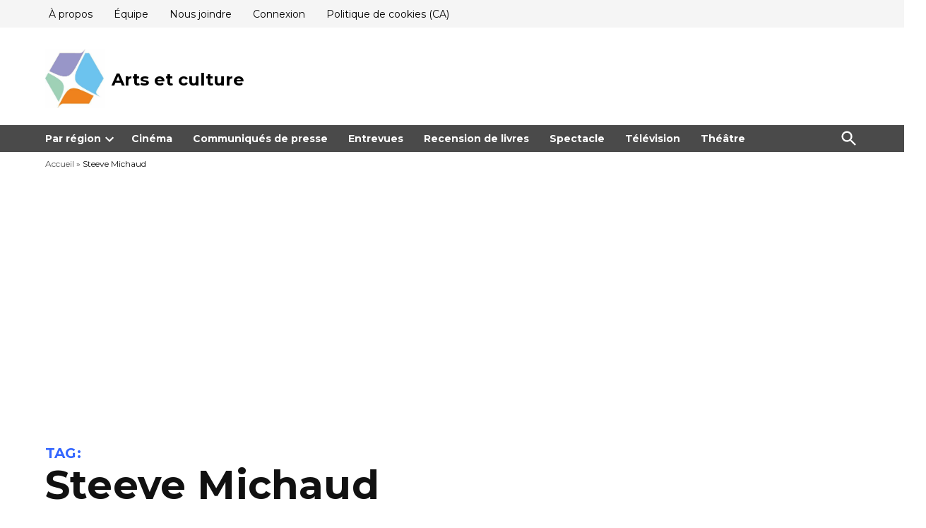

--- FILE ---
content_type: text/html; charset=UTF-8
request_url: https://artsetculture.ca/tag/steeve-michaud/
body_size: 17627
content:
<!doctype html>
<html lang="fr-FR">
<head>
	<meta charset="UTF-8" />
	<meta name="viewport" content="width=device-width, initial-scale=1" />
	<link rel="profile" href="https://gmpg.org/xfn/11" />
	<meta name='robots' content='index, follow, max-image-preview:large, max-snippet:-1, max-video-preview:-1' />
<!-- Google tag (gtag.js) consent mode dataLayer added by Site Kit -->
<script id="google_gtagjs-js-consent-mode-data-layer">
window.dataLayer = window.dataLayer || [];function gtag(){dataLayer.push(arguments);}
gtag('consent', 'default', {"ad_personalization":"denied","ad_storage":"denied","ad_user_data":"denied","analytics_storage":"denied","functionality_storage":"denied","security_storage":"denied","personalization_storage":"denied","region":["AT","BE","BG","CH","CY","CZ","DE","DK","EE","ES","FI","FR","GB","GR","HR","HU","IE","IS","IT","LI","LT","LU","LV","MT","NL","NO","PL","PT","RO","SE","SI","SK"],"wait_for_update":500});
window._googlesitekitConsentCategoryMap = {"statistics":["analytics_storage"],"marketing":["ad_storage","ad_user_data","ad_personalization"],"functional":["functionality_storage","security_storage"],"preferences":["personalization_storage"]};
window._googlesitekitConsents = {"ad_personalization":"denied","ad_storage":"denied","ad_user_data":"denied","analytics_storage":"denied","functionality_storage":"denied","security_storage":"denied","personalization_storage":"denied","region":["AT","BE","BG","CH","CY","CZ","DE","DK","EE","ES","FI","FR","GB","GR","HR","HU","IE","IS","IT","LI","LT","LU","LV","MT","NL","NO","PL","PT","RO","SE","SI","SK"],"wait_for_update":500};
</script>
<!-- End Google tag (gtag.js) consent mode dataLayer added by Site Kit -->
<meta property="og:title" content="Arts et culture"/>
<meta property="og:description" content="Journalisme bénévole qui couvre les événements culturels au Québec"/>
<meta property="og:image" content="https://artsetculture.ca/wp-content/uploads/2021/10/SO_communique_6octobre2021-PC.jpg"/>
<meta property="og:image:width" content="2550" />
<meta property="og:image:height" content="1833" />
<meta property="og:type" content="article"/>
<meta property="og:article:published_time" content="2021-10-17 09:59:39"/>
<meta property="og:article:modified_time" content="2021-10-17 09:59:39"/>
<meta property="og:article:tag" content="Artsetculture.ca"/>
<meta property="og:article:tag" content="Gino Quilico"/>
<meta property="og:article:tag" content="Lyne Fortin"/>
<meta property="og:article:tag" content="Nathalie Choquette"/>
<meta property="og:article:tag" content="Steeve Michaud"/>
<meta property="og:article:tag" content="Une soirée à l&#039;opéra"/>
<meta name="twitter:card" content="summary">
<meta name="twitter:title" content="Arts et culture"/>
<meta name="twitter:description" content="Journalisme bénévole qui couvre les événements culturels au Québec"/>
<meta name="twitter:image" content="https://artsetculture.ca/wp-content/uploads/2021/10/SO_communique_6octobre2021-PC.jpg"/>

	<!-- This site is optimized with the Yoast SEO plugin v26.7 - https://yoast.com/wordpress/plugins/seo/ -->
	<title>Steeve Michaud Archives | Arts et culture</title>
	<link rel="canonical" href="https://artsetculture.ca/tag/steeve-michaud/" />
	<meta property="og:url" content="https://artsetculture.ca/tag/steeve-michaud/" />
	<meta property="og:site_name" content="Arts et culture" />
	<meta name="twitter:site" content="@ArtsEtCultureQc" />
	<script type="application/ld+json" class="yoast-schema-graph">{"@context":"https://schema.org","@graph":[{"@type":"CollectionPage","@id":"https://artsetculture.ca/tag/steeve-michaud/","url":"https://artsetculture.ca/tag/steeve-michaud/","name":"Steeve Michaud Archives | Arts et culture","isPartOf":{"@id":"https://artsetculture.ca/#website"},"primaryImageOfPage":{"@id":"https://artsetculture.ca/tag/steeve-michaud/#primaryimage"},"image":{"@id":"https://artsetculture.ca/tag/steeve-michaud/#primaryimage"},"thumbnailUrl":"https://artsetculture.ca/wp-content/uploads/2021/10/SO_communique_6octobre2021-PC.jpg","breadcrumb":{"@id":"https://artsetculture.ca/tag/steeve-michaud/#breadcrumb"},"inLanguage":"fr-FR"},{"@type":"ImageObject","inLanguage":"fr-FR","@id":"https://artsetculture.ca/tag/steeve-michaud/#primaryimage","url":"https://artsetculture.ca/wp-content/uploads/2021/10/SO_communique_6octobre2021-PC.jpg","contentUrl":"https://artsetculture.ca/wp-content/uploads/2021/10/SO_communique_6octobre2021-PC.jpg","width":2550,"height":1833},{"@type":"BreadcrumbList","@id":"https://artsetculture.ca/tag/steeve-michaud/#breadcrumb","itemListElement":[{"@type":"ListItem","position":1,"name":"Accueil","item":"https://artsetculture.ca/"},{"@type":"ListItem","position":2,"name":"Steeve Michaud"}]},{"@type":"WebSite","@id":"https://artsetculture.ca/#website","url":"https://artsetculture.ca/","name":"Arts et culture","description":"Journalisme bénévole qui couvre les événements culturels au Québec","publisher":{"@id":"https://artsetculture.ca/#organization"},"potentialAction":[{"@type":"SearchAction","target":{"@type":"EntryPoint","urlTemplate":"https://artsetculture.ca/?s={search_term_string}"},"query-input":{"@type":"PropertyValueSpecification","valueRequired":true,"valueName":"search_term_string"}}],"inLanguage":"fr-FR"},{"@type":"Organization","@id":"https://artsetculture.ca/#organization","name":"Arts et culture","url":"https://artsetculture.ca/","logo":{"@type":"ImageObject","inLanguage":"fr-FR","@id":"https://artsetculture.ca/#/schema/logo/image/","url":"https://artsetculture.ca/wp-content/uploads/2021/04/cropped-58664003_2030971407199450_5659425801179758592_n.jpg","contentUrl":"https://artsetculture.ca/wp-content/uploads/2021/04/cropped-58664003_2030971407199450_5659425801179758592_n.jpg","width":512,"height":512,"caption":"Arts et culture"},"image":{"@id":"https://artsetculture.ca/#/schema/logo/image/"},"sameAs":["https://www.facebook.com/ArtsetcultureQc","https://x.com/ArtsEtCultureQc","https://www.youtube.com/channel/UC-WniuxBHivMxteIFDd4aTQ"]}]}</script>
	<!-- / Yoast SEO plugin. -->


<link rel='dns-prefetch' href='//secure.gravatar.com' />
<link rel='dns-prefetch' href='//www.googletagmanager.com' />
<link rel='dns-prefetch' href='//stats.wp.com' />
<link rel='dns-prefetch' href='//fonts.googleapis.com' />
<link rel='dns-prefetch' href='//widgets.wp.com' />
<link rel='dns-prefetch' href='//s0.wp.com' />
<link rel='dns-prefetch' href='//0.gravatar.com' />
<link rel='dns-prefetch' href='//1.gravatar.com' />
<link rel='dns-prefetch' href='//2.gravatar.com' />
<link rel='dns-prefetch' href='//jetpack.wordpress.com' />
<link rel='dns-prefetch' href='//public-api.wordpress.com' />
<link rel='dns-prefetch' href='//pagead2.googlesyndication.com' />
<link rel='dns-prefetch' href='//fundingchoicesmessages.google.com' />
<link rel="alternate" type="application/rss+xml" title="Arts et culture &raquo; Flux" href="https://artsetculture.ca/feed/" />
<link rel="alternate" type="application/rss+xml" title="Arts et culture &raquo; Flux des commentaires" href="https://artsetculture.ca/comments/feed/" />
<link rel="alternate" type="application/rss+xml" title="Arts et culture &raquo; Flux de l’étiquette Steeve Michaud" href="https://artsetculture.ca/tag/steeve-michaud/feed/" />
		<style>.lazyload,.lazyloading{max-width: 100%;}</style>
		<style id='wp-img-auto-sizes-contain-inline-css'>img:is([sizes=auto i],[sizes^="auto," i]){contain-intrinsic-size:3000px 1500px}</style>

<style id='wp-emoji-styles-inline-css'>img.wp-smiley,img.emoji{display: inline !important;border: none !important;box-shadow: none !important;height: 1em !important;width: 1em !important;margin: 0 0.07em !important;vertical-align: -0.1em !important;background: none !important;padding: 0 !important;}</style>
<link rel='stylesheet' id='wp-block-library-css' href='https://artsetculture.ca/wp-includes/css/dist/block-library/style.min.css?ver=6.9' media='all' />
<style id='wp-block-archives-inline-css'>.wp-block-archives{box-sizing:border-box}.wp-block-archives-dropdown label{display:block}</style>
<style id='wp-block-search-inline-css'>.wp-block-search__button{margin-left:10px;word-break:normal}.wp-block-search__button.has-icon{line-height:0}.wp-block-search__button svg{height:1.25em;min-height:24px;min-width:24px;width:1.25em;fill:currentColor;vertical-align:text-bottom}:where(.wp-block-search__button){border:1px solid #ccc;padding:6px 10px}.wp-block-search__inside-wrapper{display:flex;flex:auto;flex-wrap:nowrap;max-width:100%}.wp-block-search__label{width:100%}.wp-block-search.wp-block-search__button-only .wp-block-search__button{box-sizing:border-box;display:flex;flex-shrink:0;justify-content:center;margin-left:0;max-width:100%}.wp-block-search.wp-block-search__button-only .wp-block-search__inside-wrapper{min-width:0!important;transition-property:width}.wp-block-search.wp-block-search__button-only .wp-block-search__input{flex-basis:100%;transition-duration:.3s}.wp-block-search.wp-block-search__button-only.wp-block-search__searchfield-hidden,.wp-block-search.wp-block-search__button-only.wp-block-search__searchfield-hidden .wp-block-search__inside-wrapper{overflow:hidden}.wp-block-search.wp-block-search__button-only.wp-block-search__searchfield-hidden .wp-block-search__input{border-left-width:0!important;border-right-width:0!important;flex-basis:0;flex-grow:0;margin:0;min-width:0!important;padding-left:0!important;padding-right:0!important;width:0!important}:where(.wp-block-search__input){appearance:none;border:1px solid #949494;flex-grow:1;font-family:inherit;font-size:inherit;font-style:inherit;font-weight:inherit;letter-spacing:inherit;line-height:inherit;margin-left:0;margin-right:0;min-width:3rem;padding:8px;text-decoration:unset!important;text-transform:inherit}:where(.wp-block-search__button-inside .wp-block-search__inside-wrapper){background-color:#fff;border:1px solid #949494;box-sizing:border-box;padding:4px}:where(.wp-block-search__button-inside .wp-block-search__inside-wrapper) .wp-block-search__input{border:none;border-radius:0;padding:0 4px}:where(.wp-block-search__button-inside .wp-block-search__inside-wrapper) .wp-block-search__input:focus{outline:none}:where(.wp-block-search__button-inside .wp-block-search__inside-wrapper) :where(.wp-block-search__button){padding:4px 8px}.wp-block-search.aligncenter .wp-block-search__inside-wrapper{margin:auto}.wp-block[data-align=right] .wp-block-search.wp-block-search__button-only .wp-block-search__inside-wrapper{float:right}</style>
<style id='wp-block-search-theme-inline-css'>.wp-block-search .wp-block-search__label{font-weight:700}.wp-block-search__button{border:1px solid #ccc;padding:.375em .625em}</style>
<style id='global-styles-inline-css'>:root{--wp--preset--aspect-ratio--square: 1;--wp--preset--aspect-ratio--4-3: 4/3;--wp--preset--aspect-ratio--3-4: 3/4;--wp--preset--aspect-ratio--3-2: 3/2;--wp--preset--aspect-ratio--2-3: 2/3;--wp--preset--aspect-ratio--16-9: 16/9;--wp--preset--aspect-ratio--9-16: 9/16;--wp--preset--color--black: #000000;--wp--preset--color--cyan-bluish-gray: #abb8c3;--wp--preset--color--white: #FFFFFF;--wp--preset--color--pale-pink: #f78da7;--wp--preset--color--vivid-red: #cf2e2e;--wp--preset--color--luminous-vivid-orange: #ff6900;--wp--preset--color--luminous-vivid-amber: #fcb900;--wp--preset--color--light-green-cyan: #7bdcb5;--wp--preset--color--vivid-green-cyan: #00d084;--wp--preset--color--pale-cyan-blue: #8ed1fc;--wp--preset--color--vivid-cyan-blue: #0693e3;--wp--preset--color--vivid-purple: #9b51e0;--wp--preset--color--primary: #3366ff;--wp--preset--color--primary-variation: #0b3ed7;--wp--preset--color--secondary: #666666;--wp--preset--color--secondary-variation: #3e3e3e;--wp--preset--color--dark-gray: #111111;--wp--preset--color--medium-gray: #767676;--wp--preset--color--light-gray: #EEEEEE;--wp--preset--gradient--vivid-cyan-blue-to-vivid-purple: linear-gradient(135deg,rgb(6,147,227) 0%,rgb(155,81,224) 100%);--wp--preset--gradient--light-green-cyan-to-vivid-green-cyan: linear-gradient(135deg,rgb(122,220,180) 0%,rgb(0,208,130) 100%);--wp--preset--gradient--luminous-vivid-amber-to-luminous-vivid-orange: linear-gradient(135deg,rgb(252,185,0) 0%,rgb(255,105,0) 100%);--wp--preset--gradient--luminous-vivid-orange-to-vivid-red: linear-gradient(135deg,rgb(255,105,0) 0%,rgb(207,46,46) 100%);--wp--preset--gradient--very-light-gray-to-cyan-bluish-gray: linear-gradient(135deg,rgb(238,238,238) 0%,rgb(169,184,195) 100%);--wp--preset--gradient--cool-to-warm-spectrum: linear-gradient(135deg,rgb(74,234,220) 0%,rgb(151,120,209) 20%,rgb(207,42,186) 40%,rgb(238,44,130) 60%,rgb(251,105,98) 80%,rgb(254,248,76) 100%);--wp--preset--gradient--blush-light-purple: linear-gradient(135deg,rgb(255,206,236) 0%,rgb(152,150,240) 100%);--wp--preset--gradient--blush-bordeaux: linear-gradient(135deg,rgb(254,205,165) 0%,rgb(254,45,45) 50%,rgb(107,0,62) 100%);--wp--preset--gradient--luminous-dusk: linear-gradient(135deg,rgb(255,203,112) 0%,rgb(199,81,192) 50%,rgb(65,88,208) 100%);--wp--preset--gradient--pale-ocean: linear-gradient(135deg,rgb(255,245,203) 0%,rgb(182,227,212) 50%,rgb(51,167,181) 100%);--wp--preset--gradient--electric-grass: linear-gradient(135deg,rgb(202,248,128) 0%,rgb(113,206,126) 100%);--wp--preset--gradient--midnight: linear-gradient(135deg,rgb(2,3,129) 0%,rgb(40,116,252) 100%);--wp--preset--gradient--grad-1: linear-gradient( 135deg,rgb( 51,102,255) 0%,rgb( 11,62,215) 100% );--wp--preset--gradient--grad-2: linear-gradient( 135deg,rgb( 102,102,102) 0%,rgb( 62,62,62) 100% );--wp--preset--gradient--grad-3: linear-gradient( 135deg,rgb( 17,17,17 ) 0%,rgb( 85,85,85 ) 100% );--wp--preset--gradient--grad-4: linear-gradient( 135deg,rgb( 68,68,68 ) 0%,rgb( 136,136,136 ) 100% );--wp--preset--gradient--grad-5: linear-gradient( 135deg,rgb( 119,119,119 ) 0%,rgb( 221,221,221 ) 100% );--wp--preset--gradient--grad-6: linear-gradient( 135deg,rgb( 221,221,221 ) 0%,rgb( 255,255,255 ) 100% );--wp--preset--font-size--small: 16px;--wp--preset--font-size--medium: 20px;--wp--preset--font-size--large: 36px;--wp--preset--font-size--x-large: 42px;--wp--preset--font-size--normal: 20px;--wp--preset--font-size--huge: 44px;--wp--preset--spacing--20: 0.44rem;--wp--preset--spacing--30: 0.67rem;--wp--preset--spacing--40: 1rem;--wp--preset--spacing--50: 1.5rem;--wp--preset--spacing--60: 2.25rem;--wp--preset--spacing--70: 3.38rem;--wp--preset--spacing--80: 5.06rem;--wp--preset--shadow--natural: 6px 6px 9px rgba(0,0,0,0.2);--wp--preset--shadow--deep: 12px 12px 50px rgba(0,0,0,0.4);--wp--preset--shadow--sharp: 6px 6px 0px rgba(0,0,0,0.2);--wp--preset--shadow--outlined: 6px 6px 0px -3px rgb(255,255,255),6px 6px rgb(0,0,0);--wp--preset--shadow--crisp: 6px 6px 0px rgb(0,0,0);}:where(.is-layout-flex){gap: 0.5em;}:where(.is-layout-grid){gap: 0.5em;}body .is-layout-flex{display: flex;}.is-layout-flex{flex-wrap: wrap;align-items: center;}.is-layout-flex > :is(*,div){margin: 0;}body .is-layout-grid{display: grid;}.is-layout-grid > :is(*,div){margin: 0;}:where(.wp-block-columns.is-layout-flex){gap: 2em;}:where(.wp-block-columns.is-layout-grid){gap: 2em;}:where(.wp-block-post-template.is-layout-flex){gap: 1.25em;}:where(.wp-block-post-template.is-layout-grid){gap: 1.25em;}.has-black-color{color: var(--wp--preset--color--black) !important;}.has-cyan-bluish-gray-color{color: var(--wp--preset--color--cyan-bluish-gray) !important;}.has-white-color{color: var(--wp--preset--color--white) !important;}.has-pale-pink-color{color: var(--wp--preset--color--pale-pink) !important;}.has-vivid-red-color{color: var(--wp--preset--color--vivid-red) !important;}.has-luminous-vivid-orange-color{color: var(--wp--preset--color--luminous-vivid-orange) !important;}.has-luminous-vivid-amber-color{color: var(--wp--preset--color--luminous-vivid-amber) !important;}.has-light-green-cyan-color{color: var(--wp--preset--color--light-green-cyan) !important;}.has-vivid-green-cyan-color{color: var(--wp--preset--color--vivid-green-cyan) !important;}.has-pale-cyan-blue-color{color: var(--wp--preset--color--pale-cyan-blue) !important;}.has-vivid-cyan-blue-color{color: var(--wp--preset--color--vivid-cyan-blue) !important;}.has-vivid-purple-color{color: var(--wp--preset--color--vivid-purple) !important;}.has-black-background-color{background-color: var(--wp--preset--color--black) !important;}.has-cyan-bluish-gray-background-color{background-color: var(--wp--preset--color--cyan-bluish-gray) !important;}.has-white-background-color{background-color: var(--wp--preset--color--white) !important;}.has-pale-pink-background-color{background-color: var(--wp--preset--color--pale-pink) !important;}.has-vivid-red-background-color{background-color: var(--wp--preset--color--vivid-red) !important;}.has-luminous-vivid-orange-background-color{background-color: var(--wp--preset--color--luminous-vivid-orange) !important;}.has-luminous-vivid-amber-background-color{background-color: var(--wp--preset--color--luminous-vivid-amber) !important;}.has-light-green-cyan-background-color{background-color: var(--wp--preset--color--light-green-cyan) !important;}.has-vivid-green-cyan-background-color{background-color: var(--wp--preset--color--vivid-green-cyan) !important;}.has-pale-cyan-blue-background-color{background-color: var(--wp--preset--color--pale-cyan-blue) !important;}.has-vivid-cyan-blue-background-color{background-color: var(--wp--preset--color--vivid-cyan-blue) !important;}.has-vivid-purple-background-color{background-color: var(--wp--preset--color--vivid-purple) !important;}.has-black-border-color{border-color: var(--wp--preset--color--black) !important;}.has-cyan-bluish-gray-border-color{border-color: var(--wp--preset--color--cyan-bluish-gray) !important;}.has-white-border-color{border-color: var(--wp--preset--color--white) !important;}.has-pale-pink-border-color{border-color: var(--wp--preset--color--pale-pink) !important;}.has-vivid-red-border-color{border-color: var(--wp--preset--color--vivid-red) !important;}.has-luminous-vivid-orange-border-color{border-color: var(--wp--preset--color--luminous-vivid-orange) !important;}.has-luminous-vivid-amber-border-color{border-color: var(--wp--preset--color--luminous-vivid-amber) !important;}.has-light-green-cyan-border-color{border-color: var(--wp--preset--color--light-green-cyan) !important;}.has-vivid-green-cyan-border-color{border-color: var(--wp--preset--color--vivid-green-cyan) !important;}.has-pale-cyan-blue-border-color{border-color: var(--wp--preset--color--pale-cyan-blue) !important;}.has-vivid-cyan-blue-border-color{border-color: var(--wp--preset--color--vivid-cyan-blue) !important;}.has-vivid-purple-border-color{border-color: var(--wp--preset--color--vivid-purple) !important;}.has-vivid-cyan-blue-to-vivid-purple-gradient-background{background: var(--wp--preset--gradient--vivid-cyan-blue-to-vivid-purple) !important;}.has-light-green-cyan-to-vivid-green-cyan-gradient-background{background: var(--wp--preset--gradient--light-green-cyan-to-vivid-green-cyan) !important;}.has-luminous-vivid-amber-to-luminous-vivid-orange-gradient-background{background: var(--wp--preset--gradient--luminous-vivid-amber-to-luminous-vivid-orange) !important;}.has-luminous-vivid-orange-to-vivid-red-gradient-background{background: var(--wp--preset--gradient--luminous-vivid-orange-to-vivid-red) !important;}.has-very-light-gray-to-cyan-bluish-gray-gradient-background{background: var(--wp--preset--gradient--very-light-gray-to-cyan-bluish-gray) !important;}.has-cool-to-warm-spectrum-gradient-background{background: var(--wp--preset--gradient--cool-to-warm-spectrum) !important;}.has-blush-light-purple-gradient-background{background: var(--wp--preset--gradient--blush-light-purple) !important;}.has-blush-bordeaux-gradient-background{background: var(--wp--preset--gradient--blush-bordeaux) !important;}.has-luminous-dusk-gradient-background{background: var(--wp--preset--gradient--luminous-dusk) !important;}.has-pale-ocean-gradient-background{background: var(--wp--preset--gradient--pale-ocean) !important;}.has-electric-grass-gradient-background{background: var(--wp--preset--gradient--electric-grass) !important;}.has-midnight-gradient-background{background: var(--wp--preset--gradient--midnight) !important;}.has-small-font-size{font-size: var(--wp--preset--font-size--small) !important;}.has-medium-font-size{font-size: var(--wp--preset--font-size--medium) !important;}.has-large-font-size{font-size: var(--wp--preset--font-size--large) !important;}.has-x-large-font-size{font-size: var(--wp--preset--font-size--x-large) !important;}</style>

<style id='classic-theme-styles-inline-css'>.wp-block-button__link{color:#fff;background-color:#32373c;border-radius:9999px;box-shadow:none;text-decoration:none;padding:calc(.667em + 2px) calc(1.333em + 2px);font-size:1.125em}.wp-block-file__button{background:#32373c;color:#fff;text-decoration:none}</style>
<link rel='stylesheet' id='newspack-blocks-block-styles-stylesheet-css' href='https://artsetculture.ca/wp-content/plugins/newspack-blocks/dist/block_styles.css?ver=1.22.1' media='all' />
<link rel='stylesheet' id='wp-components-css' href='https://artsetculture.ca/wp-includes/css/dist/components/style.min.css?ver=6.9' media='all' />
<link rel='stylesheet' id='newspack-commons-css' href='https://artsetculture.ca/wp-content/plugins/newspack-plugin/dist/commons.css?ver=6.28.1' media='all' />
<link rel='stylesheet' id='newspack-reader-auth-css' href='https://artsetculture.ca/wp-content/plugins/newspack-plugin/dist/reader-auth.css?ver=6.28.1' media='all' />
<link rel='stylesheet' id='newspack-corrections-single-css' href='https://artsetculture.ca/wp-content/plugins/newspack-plugin/dist/other-scripts/corrections.css?ver=6.28.1' media='all' />
<link rel='stylesheet' id='newspack-content_gate-block-patterns-css' href='https://artsetculture.ca/wp-content/plugins/newspack-plugin/dist/content-gate-block-patterns.css?ver=6.28.1' media='all' />
<link rel='stylesheet' id='newspack-ui-css' href='https://artsetculture.ca/wp-content/plugins/newspack-plugin/dist/newspack-ui.css?ver=6.28.1' media='all' />
<link rel='stylesheet' id='newspack-style-css' href='https://artsetculture.ca/wp-content/themes/newspack-theme/style.css?ver=2.15.3' media='all' />
<link rel='stylesheet' id='newspack-print-style-css' href='https://artsetculture.ca/wp-content/themes/newspack-theme/styles/print.css?ver=2.15.3' media='print' />
<link crossorigin="anonymous" rel='stylesheet' id='newspack-font-import-css' href='//fonts.googleapis.com/css2?family=Montserrat:ital,wght@0,100..900;1,100..900&#038;display=swap' media='all' />
<link crossorigin="anonymous" rel='stylesheet' id='newspack-font-alternative-import-css' href='//fonts.googleapis.com/css2?family=Cormorant+Garamond:ital,wght@0,500;0,700;1,500;1,700&#038;family=EB+Garamond:ital,wght@0,400..800;1,400..800&#038;family=Montserrat:ital,wght@0,100..900;1,100..900&#038;display=swap' media='all' />
<link rel='stylesheet' id='jetpack_likes-css' href='https://artsetculture.ca/wp-content/plugins/jetpack/modules/likes/style.css?ver=15.4' media='all' />
<script src="https://artsetculture.ca/wp-includes/js/jquery/jquery.min.js?ver=3.7.1" id="jquery-core-js"></script>
<script src="https://artsetculture.ca/wp-includes/js/jquery/jquery-migrate.min.js?ver=3.4.1" id="jquery-migrate-js"></script>

<!-- Extrait de code de la balise Google (gtag.js) ajouté par Site Kit -->
<!-- Extrait Google Analytics ajouté par Site Kit -->
<script src="https://www.googletagmanager.com/gtag/js?id=G-VH3QSQK6WT" id="google_gtagjs-js" async></script>
<script id="google_gtagjs-js-after">
window.dataLayer = window.dataLayer || [];function gtag(){dataLayer.push(arguments);}
gtag("set","linker",{"domains":["artsetculture.ca"]});
gtag("js", new Date());
gtag("set", "developer_id.dZTNiMT", true);
gtag("config", "G-VH3QSQK6WT", {"transport_type":"beacon"});
//# sourceURL=google_gtagjs-js-after
</script>
<link rel="https://api.w.org/" href="https://artsetculture.ca/wp-json/" /><link rel="alternate" title="JSON" type="application/json" href="https://artsetculture.ca/wp-json/wp/v2/tags/10368" /><link rel="EditURI" type="application/rsd+xml" title="RSD" href="https://artsetculture.ca/xmlrpc.php?rsd" />
<meta name="generator" content="WordPress 6.9" />
<meta name="generator" content="Site Kit by Google 1.170.0" /><script async src="https://fundingchoicesmessages.google.com/i/pub-9141650246047648?ers=1" nonce="q7qg_0RzdxKlWIHTZ2ikOw"></script><script nonce="q7qg_0RzdxKlWIHTZ2ikOw">(function() {function signalGooglefcPresent() {if (!window.frames['googlefcPresent']) {if (document.body) {const iframe = document.createElement('iframe'); iframe.style = 'width: 0; height: 0; border: none; z-index: -1000; left: -1000px; top: -1000px;'; iframe.style.display = 'none'; iframe.name = 'googlefcPresent'; document.body.appendChild(iframe);} else {setTimeout(signalGooglefcPresent, 0);}}}signalGooglefcPresent();})();</script>
		<link rel="manifest" href="https://artsetculture.ca/wp-json/wp/v2/web-app-manifest">
					<meta name="theme-color" content="#fff">
								<meta name="apple-mobile-web-app-capable" content="yes">
				<meta name="mobile-web-app-capable" content="yes">

				<link rel="apple-touch-startup-image" href="https://artsetculture.ca/wp-content/uploads/2025/09/cropped-cropped-logonouveau-192x192.png">

				<meta name="apple-mobile-web-app-title" content="ArtCulture">
		<meta name="application-name" content="ArtCulture">
			<style>img#wpstats{display:none}</style>
				<script>
			document.documentElement.className = document.documentElement.className.replace('no-js', 'js');
		</script>
				<style>.no-js img.lazyload{display: none;}figure.wp-block-image img.lazyloading{min-width: 150px;}.lazyload,.lazyloading{--smush-placeholder-width: 100px;--smush-placeholder-aspect-ratio: 1/1;width: var(--smush-image-width,var(--smush-placeholder-width)) !important;aspect-ratio: var(--smush-image-aspect-ratio,var(--smush-placeholder-aspect-ratio)) !important;}.lazyload,.lazyloading{opacity: 0;}.lazyloaded{opacity: 1;transition: opacity 400ms;transition-delay: 0ms;}</style>
		
	<style type="text/css" id="custom-theme-colors">:root{--newspack-theme-color-primary: #3366ff;--newspack-theme-color-primary-variation: #1548e1;--newspack-theme-color-secondary: #666666 !important;--newspack-theme-color-secondary-variation: #3e3e3e;--newspack-theme-color-primary-darken-5: #2e61fa;--newspack-theme-color-primary-darken-10: #295cf5;--newspack-theme-color-primary-against-white: #3366ff;--newspack-theme-color-secondary-against-white: #666666;--newspack-theme-color-primary-variation-against-white: #1548e1;--newspack-theme-color-secondary-variation-against-white: #3e3e3e;--newspack-theme-color-against-primary: white;--newspack-theme-color-against-secondary: white;}input[type="checkbox"]::before{background-image: url("data:image/svg+xml,%3Csvg xmlns='http://www.w3.org/2000/svg' viewBox='0 0 24 24' width='24' height='24'%3E%3Cpath d='M16.7 7.1l-6.3 8.5-3.3-2.5-.9 1.2 4.5 3.4L17.9 8z' fill='white'%3E%3C/path%3E%3C/svg%3E");}.mobile-sidebar{background: #ffffff;}.mobile-sidebar,.mobile-sidebar button:hover,.mobile-sidebar a,.mobile-sidebar a:visited,.mobile-sidebar .nav1 .sub-menu > li > a,.mobile-sidebar .nav1 ul.main-menu > li > a,.mobile-sidebar .nav3 a{color: black;}.mobile-sidebar .nav3 a{background: transparent;}.mobile-sidebar .accent-header,.mobile-sidebar .article-section-title{border-color: #ebebeb;color: black;}.mobile-sidebar .nav3 .menu-highlight a{background: #ebebeb;color: black;}.h-sb .site-header .nav3 a{background-color: #eeeeee;color: black;}.h-sb .middle-header-contain{background-color: #ffffff;}.h-sb .top-header-contain{background-color: #f5f5f5;border-bottom-color: #f0f0f0;}.h-sb .site-header,.h-sb .site-title,.h-sb .site-title a:link,.h-sb .site-title a:visited,.h-sb .site-description,.h-sb.h-sh .site-header .nav1 .main-menu > li,.h-sb.h-sh .site-header .nav1 ul.main-menu > li > a,.h-sb.h-sh .site-header .nav1 ul.main-menu > li > a:hover,.h-sb .top-header-contain,.h-sb .middle-header-contain{color: black;}</style>
		<style type="text/css" id="newspack-theme-colors-variables">:root{--newspack-primary-color: #3366ff;--newspack-secondary-color: #666666;--newspack-cta-color: #dd3333;--newspack-header-color: #ffffff;--newspack-primary-menu-color:;--newspack-primary-contrast-color: white;--newspack-secondary-contrast-color: white;--newspack-cta-contrast-color: white;--newspack-header-contrast-color: black;--newspack-primary-menu-contrast-color: white;}</style>
	
	<style type="text/css" id="custom-theme-fonts">:root{--newspack-theme-font-heading: "montserrat","Helvetica","sans-serif";}:root{--newspack-theme-font-body: "cormorant garamond","Georgia","serif";}.tags-links span:first-child,.cat-links,.page-title,.highlight-menu .menu-label{text-transform: uppercase;}.accent-header,#secondary .widgettitle,.article-section-title{text-transform: uppercase;}</style>

	
<!-- Balises Meta Google AdSense ajoutées par Site Kit -->
<meta name="google-adsense-platform-account" content="ca-host-pub-2644536267352236">
<meta name="google-adsense-platform-domain" content="sitekit.withgoogle.com">
<!-- Fin des balises Meta End Google AdSense ajoutées par Site Kit -->
<style>.recentcomments a{display:inline !important;padding:0 !important;margin:0 !important;}</style><link rel="amphtml" href="https://artsetculture.ca/tag/steeve-michaud/?amp=1">
<!-- Extrait Google AdSense ajouté par Site Kit -->
<script async src="https://pagead2.googlesyndication.com/pagead/js/adsbygoogle.js?client=ca-pub-9141650246047648&amp;host=ca-host-pub-2644536267352236" crossorigin="anonymous"></script>

<!-- End Google AdSense snippet added by Site Kit -->
<link rel="icon" href="https://artsetculture.ca/wp-content/uploads/2025/09/cropped-cropped-logonouveau-32x32.png" sizes="32x32" />
<link rel="icon" href="https://artsetculture.ca/wp-content/uploads/2025/09/cropped-cropped-logonouveau-192x192.png" sizes="192x192" />
<link rel="apple-touch-icon" href="https://artsetculture.ca/wp-content/uploads/2025/09/cropped-cropped-logonouveau-180x180.png" />
<meta name="msapplication-TileImage" content="https://artsetculture.ca/wp-content/uploads/2025/09/cropped-cropped-logonouveau-270x270.png" />
</head>

<body class="archive tag tag-steeve-michaud tag-10368 wp-custom-logo wp-embed-responsive wp-theme-newspack-theme hfeed hide-site-tagline h-nsub h-sb h-ll h-dh has-sidebar has-summary feature-latest newspack--font-loading" data-amp-auto-lightbox-disable>
	<aside id="mobile-sidebar-fallback" class="mobile-sidebar">
		<button class="mobile-menu-toggle">
			<svg class="svg-icon" width="20" height="20" aria-hidden="true" role="img" xmlns="http://www.w3.org/2000/svg" viewBox="0 0 24 24"><path d="M19 6.41L17.59 5 12 10.59 6.41 5 5 6.41 10.59 12 5 17.59 6.41 19 12 13.41 17.59 19 19 17.59 13.41 12z" /><path d="M0 0h24v24H0z" fill="none" /></svg>			Close		</button>

		
<form role="search" method="get" class="search-form" action="https://artsetculture.ca/">
	<label for="search-form-1">
		<span class="screen-reader-text">Search for:</span>
	</label>
	<input type="search" id="search-form-1" class="search-field" placeholder="Search &hellip;" value="" name="s" />
	<button type="submit" class="search-submit">
		<svg class="svg-icon" width="28" height="28" aria-hidden="true" role="img" xmlns="http://www.w3.org/2000/svg" viewBox="0 0 24 24"><path d="M15.5 14h-.79l-.28-.27C15.41 12.59 16 11.11 16 9.5 16 5.91 13.09 3 9.5 3S3 5.91 3 9.5 5.91 16 9.5 16c1.61 0 3.09-.59 4.23-1.57l.27.28v.79l5 4.99L20.49 19l-4.99-5zm-6 0C7.01 14 5 11.99 5 9.5S7.01 5 9.5 5 14 7.01 14 9.5 11.99 14 9.5 14z" /><path d="M0 0h24v24H0z" fill="none" /></svg>		<span class="screen-reader-text">
			Search		</span>
	</button>
</form>
		<nav class="main-navigation nav1 dd-menu" aria-label="Top Menu" toolbar-target="site-navigation" toolbar="(min-width: 767px)">
			<ul id="menu-principal" class="main-menu"><li id="menu-item-46260" class="menu-item menu-item-type-custom menu-item-object-custom menu-item-has-children menu-item-46260"><a href="/#">Par région</a><button aria-expanded="false" class="submenu-expand" [class]="setState46260 ? 'submenu-expand open-dropdown' : 'submenu-expand'" [aria-expanded]="setState46260 ? 'true' : 'false'" on="tap:AMP.setState( { setState46260: !setState46260 } )" aria-haspopup="true" data-toggle-parent-id="toggle-46260">
					<svg class="svg-icon" width="24" height="24" aria-hidden="true" role="img" focusable="false" xmlns="http://www.w3.org/2000/svg" viewBox="0 0 24 24"><path d="M7.41 8.59L12 13.17l4.59-4.58L18 10l-6 6-6-6 1.41-1.41z"></path><path fill="none" d="M0 0h24v24H0V0z"></path></svg>
					<span class="screen-reader-text" [text]="setState46260 ? 'Close dropdown menu' : 'Open dropdown menu'">Open dropdown menu</span>
				</button>
<ul class="sub-menu">
	<li id="menu-item-42742" class="menu-item menu-item-type-taxonomy menu-item-object-category menu-item-42742"><a href="https://artsetculture.ca/category/drummondville/">Drummondville</a></li>
	<li id="menu-item-42743" class="menu-item menu-item-type-taxonomy menu-item-object-category menu-item-42743"><a href="https://artsetculture.ca/category/montreal/">Montréal</a></li>
	<li id="menu-item-42744" class="menu-item menu-item-type-taxonomy menu-item-object-category menu-item-42744"><a href="https://artsetculture.ca/category/portneuf/">Portneuf</a></li>
	<li id="menu-item-42745" class="menu-item menu-item-type-taxonomy menu-item-object-category menu-item-42745"><a href="https://artsetculture.ca/category/quebec/">Québec</a></li>
</ul>
</li>
<li id="menu-item-10604" class="menu-item menu-item-type-taxonomy menu-item-object-category menu-item-10604"><a href="https://artsetculture.ca/category/cinema/">Cinéma</a></li>
<li id="menu-item-10611" class="menu-item menu-item-type-taxonomy menu-item-object-category menu-item-10611"><a href="https://artsetculture.ca/category/communiques-de-presse/">Communiqués de presse</a></li>
<li id="menu-item-10605" class="menu-item menu-item-type-taxonomy menu-item-object-category menu-item-10605"><a href="https://artsetculture.ca/category/entrevues/">Entrevues</a></li>
<li id="menu-item-10607" class="menu-item menu-item-type-taxonomy menu-item-object-category menu-item-10607"><a href="https://artsetculture.ca/category/recension-de-livres/">Recension de livres</a></li>
<li id="menu-item-10608" class="menu-item menu-item-type-taxonomy menu-item-object-category menu-item-10608"><a href="https://artsetculture.ca/category/spectacles/">Spectacle</a></li>
<li id="menu-item-10609" class="menu-item menu-item-type-taxonomy menu-item-object-category menu-item-10609"><a href="https://artsetculture.ca/category/television/">Télévision</a></li>
<li id="menu-item-10610" class="menu-item menu-item-type-taxonomy menu-item-object-category menu-item-10610"><a href="https://artsetculture.ca/category/theatre/">Théâtre</a></li>
</ul>		</nav>
				<nav class="secondary-menu nav2 dd-menu" aria-label="Secondary Menu" toolbar-target="secondary-nav-contain" toolbar="(min-width: 767px)">
			<ul id="menu-secondaire" class="secondary-menu"><li id="menu-item-10613" class="menu-item menu-item-type-post_type menu-item-object-page menu-item-10613"><a href="https://artsetculture.ca/a-propos/">À propos</a></li>
<li id="menu-item-17531" class="menu-item menu-item-type-post_type menu-item-object-page menu-item-17531"><a href="https://artsetculture.ca/equipe-arts-et-culture/">Équipe</a></li>
<li id="menu-item-10614" class="menu-item menu-item-type-post_type menu-item-object-page menu-item-10614"><a href="https://artsetculture.ca/nous-joindre/">Nous joindre</a></li>
<li id="menu-item-31417" class="menu-item menu-item-type-custom menu-item-object-custom menu-item-31417"><a href="https://artsetculture.ca/wp-admin">Connexion</a></li>
<li id="menu-item-46256" class="menu-item menu-item-type-post_type menu-item-object-page menu-item-46256"><a href="https://artsetculture.ca/politique-de-cookies-ca/">Politique de cookies (CA)</a></li>
</ul>		</nav>
		
	</aside>
	<aside id="desktop-sidebar-fallback" class="desktop-sidebar dir-left">
		<button class="desktop-menu-toggle">
			<svg class="svg-icon" width="20" height="20" aria-hidden="true" role="img" xmlns="http://www.w3.org/2000/svg" viewBox="0 0 24 24"><path d="M19 6.41L17.59 5 12 10.59 6.41 5 5 6.41 10.59 12 5 17.59 6.41 19 12 13.41 17.59 19 19 17.59 13.41 12z" /><path d="M0 0h24v24H0z" fill="none" /></svg>			Close		</button>
	</aside>

<div id="page" class="site">
	<a class="skip-link screen-reader-text" href="#main">Skip to content</a>

	
	<header id="masthead" class="site-header hide-header-search" [class]="searchVisible ? 'show-header-search site-header ' : 'hide-header-search site-header'">

									<div class="top-header-contain desktop-only">
					<div class="wrapper">
						
						<div id="secondary-nav-contain">
									<nav class="secondary-menu nav2 dd-menu" aria-label="Secondary Menu" toolbar-target="secondary-nav-contain" toolbar="(min-width: 767px)">
			<ul id="menu-secondaire-1" class="secondary-menu"><li class="menu-item menu-item-type-post_type menu-item-object-page menu-item-10613"><a href="https://artsetculture.ca/a-propos/">À propos</a></li>
<li class="menu-item menu-item-type-post_type menu-item-object-page menu-item-17531"><a href="https://artsetculture.ca/equipe-arts-et-culture/">Équipe</a></li>
<li class="menu-item menu-item-type-post_type menu-item-object-page menu-item-10614"><a href="https://artsetculture.ca/nous-joindre/">Nous joindre</a></li>
<li class="menu-item menu-item-type-custom menu-item-object-custom menu-item-31417"><a href="https://artsetculture.ca/wp-admin">Connexion</a></li>
<li class="menu-item menu-item-type-post_type menu-item-object-page menu-item-46256"><a href="https://artsetculture.ca/politique-de-cookies-ca/">Politique de cookies (CA)</a></li>
</ul>		</nav>
								</div>

													<div id="social-nav-contain">
															</div>
						
											</div><!-- .wrapper -->
				</div><!-- .top-header-contain -->
			
			<div class="middle-header-contain">
				<div class="wrapper">
					
					
					
					<div class="site-branding">

	
		<style>.site-header .custom-logo{height: 84px;max-height: 410px;max-width: 410px;width: 84px;}@media (max-width: 781px){.site-header .custom-logo{max-width: 65px;max-height: 65px;}}@media (min-width: 782px){.h-stk:not(.h-sub) .site-header .custom-logo{max-height: 90px;max-width: 90px;}.h-sub .site-header .custom-logo{max-width: 60px;max-height: 60px;}}@media (max-width: 1199px) and (min-width: 782px){.h-stk.h-cl:not(.h-sub) .site-header .custom-logo{max-width: 100%;width: auto;}}</style><a href="https://artsetculture.ca/" class="custom-logo-link" rel="home"><img width="410" height="410" src="https://artsetculture.ca/wp-content/uploads/2024/12/cropped-logonouveau.jpg" class="custom-logo" alt="Arts et culture" decoding="async" fetchpriority="high" srcset="https://artsetculture.ca/wp-content/uploads/2024/12/cropped-logonouveau.jpg 410w, https://artsetculture.ca/wp-content/uploads/2024/12/cropped-logonouveau-300x300.jpg 300w, https://artsetculture.ca/wp-content/uploads/2024/12/cropped-logonouveau-150x150.jpg 150w, https://artsetculture.ca/wp-content/uploads/2024/12/cropped-logonouveau-400x400.jpg 400w, https://artsetculture.ca/wp-content/uploads/2024/12/cropped-logonouveau-200x200.jpg 200w" sizes="(max-width: 34.9rem) calc(100vw - 2rem), (max-width: 53rem) calc(8 * (100vw / 12)), (min-width: 53rem) calc(6 * (100vw / 12)), 100vw" /></a>
	<div class="site-identity">
		<p class="site-title"><a href="https://artsetculture.ca/" rel="home">Arts et culture</a></p>				<p class="site-description">
					Journalisme bénévole qui couvre les événements culturels au Québec				</p>
			</div><!-- .site-identity -->

</div><!-- .site-branding -->

					

					<div class="nav-wrapper desktop-only">
						<div id="tertiary-nav-contain">
													</div><!-- #tertiary-nav-contain -->

											</div><!-- .nav-wrapper -->

					
					
					
											<button class="mobile-menu-toggle" on="tap:mobile-sidebar.toggle">
							<svg class="svg-icon" width="20" height="20" aria-hidden="true" role="img" xmlns="http://www.w3.org/2000/svg" viewBox="0 0 24 24"><path d="M0 0h24v24H0z" fill="none" /><path d="M3 18h18v-2H3v2zm0-5h18v-2H3v2zm0-7v2h18V6H3z" /></svg>							<span>Menu</span>
						</button>
					
					
				</div><!-- .wrapper -->
			</div><!-- .middle-header-contain -->


							<div class="bottom-header-contain desktop-only">
					<div class="wrapper">
						<div id="site-navigation">
									<nav class="main-navigation nav1 dd-menu" aria-label="Top Menu" toolbar-target="site-navigation" toolbar="(min-width: 767px)">
			<ul id="menu-principal-1" class="main-menu"><li class="menu-item menu-item-type-custom menu-item-object-custom menu-item-has-children menu-item-46260"><a href="/#">Par région</a><button aria-expanded="false" class="submenu-expand" [class]="setState46260 ? 'submenu-expand open-dropdown' : 'submenu-expand'" [aria-expanded]="setState46260 ? 'true' : 'false'" on="tap:AMP.setState( { setState46260: !setState46260 } )" aria-haspopup="true" data-toggle-parent-id="toggle-46260">
					<svg class="svg-icon" width="24" height="24" aria-hidden="true" role="img" focusable="false" xmlns="http://www.w3.org/2000/svg" viewBox="0 0 24 24"><path d="M7.41 8.59L12 13.17l4.59-4.58L18 10l-6 6-6-6 1.41-1.41z"></path><path fill="none" d="M0 0h24v24H0V0z"></path></svg>
					<span class="screen-reader-text" [text]="setState46260 ? 'Close dropdown menu' : 'Open dropdown menu'">Open dropdown menu</span>
				</button>
<ul class="sub-menu">
	<li class="menu-item menu-item-type-taxonomy menu-item-object-category menu-item-42742"><a href="https://artsetculture.ca/category/drummondville/">Drummondville</a></li>
	<li class="menu-item menu-item-type-taxonomy menu-item-object-category menu-item-42743"><a href="https://artsetculture.ca/category/montreal/">Montréal</a></li>
	<li class="menu-item menu-item-type-taxonomy menu-item-object-category menu-item-42744"><a href="https://artsetculture.ca/category/portneuf/">Portneuf</a></li>
	<li class="menu-item menu-item-type-taxonomy menu-item-object-category menu-item-42745"><a href="https://artsetculture.ca/category/quebec/">Québec</a></li>
</ul>
</li>
<li class="menu-item menu-item-type-taxonomy menu-item-object-category menu-item-10604"><a href="https://artsetculture.ca/category/cinema/">Cinéma</a></li>
<li class="menu-item menu-item-type-taxonomy menu-item-object-category menu-item-10611"><a href="https://artsetculture.ca/category/communiques-de-presse/">Communiqués de presse</a></li>
<li class="menu-item menu-item-type-taxonomy menu-item-object-category menu-item-10605"><a href="https://artsetculture.ca/category/entrevues/">Entrevues</a></li>
<li class="menu-item menu-item-type-taxonomy menu-item-object-category menu-item-10607"><a href="https://artsetculture.ca/category/recension-de-livres/">Recension de livres</a></li>
<li class="menu-item menu-item-type-taxonomy menu-item-object-category menu-item-10608"><a href="https://artsetculture.ca/category/spectacles/">Spectacle</a></li>
<li class="menu-item menu-item-type-taxonomy menu-item-object-category menu-item-10609"><a href="https://artsetculture.ca/category/television/">Télévision</a></li>
<li class="menu-item menu-item-type-taxonomy menu-item-object-category menu-item-10610"><a href="https://artsetculture.ca/category/theatre/">Théâtre</a></li>
</ul>		</nav>
								</div>

						
<div class="header-search-contain">
	<button id="search-toggle" on="tap:AMP.setState( { searchVisible: !searchVisible } ), search-form-2.focus" aria-controls="search-menu" [aria-expanded]="searchVisible ? 'true' : 'false'" aria-expanded="false">
		<span class="screen-reader-text" [text]="searchVisible ? 'Close Search' : 'Open Search'">
			Open Search		</span>
		<span class="search-icon"><svg class="svg-icon" width="28" height="28" aria-hidden="true" role="img" xmlns="http://www.w3.org/2000/svg" viewBox="0 0 24 24"><path d="M15.5 14h-.79l-.28-.27C15.41 12.59 16 11.11 16 9.5 16 5.91 13.09 3 9.5 3S3 5.91 3 9.5 5.91 16 9.5 16c1.61 0 3.09-.59 4.23-1.57l.27.28v.79l5 4.99L20.49 19l-4.99-5zm-6 0C7.01 14 5 11.99 5 9.5S7.01 5 9.5 5 14 7.01 14 9.5 11.99 14 9.5 14z" /><path d="M0 0h24v24H0z" fill="none" /></svg></span>
		<span class="close-icon"><svg class="svg-icon" width="28" height="28" aria-hidden="true" role="img" xmlns="http://www.w3.org/2000/svg" viewBox="0 0 24 24"><path d="M19 6.41L17.59 5 12 10.59 6.41 5 5 6.41 10.59 12 5 17.59 6.41 19 12 13.41 17.59 19 19 17.59 13.41 12z" /><path d="M0 0h24v24H0z" fill="none" /></svg></span>
	</button>
	<div id="header-search" [aria-expanded]="searchVisible ? 'true' : 'false'" aria-expanded="false">
		
<form role="search" method="get" class="search-form" action="https://artsetculture.ca/">
	<label for="search-form-2">
		<span class="screen-reader-text">Search for:</span>
	</label>
	<input type="search" id="search-form-2" class="search-field" placeholder="Search &hellip;" value="" name="s" />
	<button type="submit" class="search-submit">
		<svg class="svg-icon" width="28" height="28" aria-hidden="true" role="img" xmlns="http://www.w3.org/2000/svg" viewBox="0 0 24 24"><path d="M15.5 14h-.79l-.28-.27C15.41 12.59 16 11.11 16 9.5 16 5.91 13.09 3 9.5 3S3 5.91 3 9.5 5.91 16 9.5 16c1.61 0 3.09-.59 4.23-1.57l.27.28v.79l5 4.99L20.49 19l-4.99-5zm-6 0C7.01 14 5 11.99 5 9.5S7.01 5 9.5 5 14 7.01 14 9.5 11.99 14 9.5 14z" /><path d="M0 0h24v24H0z" fill="none" /></svg>		<span class="screen-reader-text">
			Search		</span>
	</button>
</form>
	</div><!-- #header-search -->
</div><!-- .header-search-contain -->
					</div><!-- .wrapper -->
				</div><!-- .bottom-header-contain -->
					
			</header><!-- #masthead -->

	<div class="site-breadcrumb desktop-only"><div class="wrapper"><span><span><a href="https://artsetculture.ca/">Accueil</a></span> » <span class="breadcrumb_last" aria-current="page">Steeve Michaud</span></span></div></div>
	
	
	<div id="content" class="site-content">

	<section id="primary" class="content-area">

		<header class="page-header">
						<span>

				
				<h1 class="page-title"><span class="page-subtitle">Tag: </span><span class="page-description">Steeve Michaud</span></h1>
				
				
							</span>

		</header><!-- .page-header -->

		
		<main id="main" class="site-main">

		
<article id="post-35869" class="post-35869 post type-post status-publish format-standard has-post-thumbnail hentry category-communiques-de-presse category-spectacles-communiques-de-presse tag-artsetculture-ca tag-gino-quilico tag-lyne-fortin tag-nathalie-choquette tag-steeve-michaud tag-une-soiree-a-lopera entry">
	
			<figure class="post-thumbnail">
				<a class="post-thumbnail-inner" href="https://artsetculture.ca/une-soiree-a-lopera-le-7-novembre-a-la-salle-albert-rousseau/" aria-hidden="true" tabindex="-1">
					<img width="1200" height="900" src="https://artsetculture.ca/wp-content/uploads/2021/10/SO_communique_6octobre2021-PC-1200x900.jpg" class="attachment-newspack-archive-image-large size-newspack-archive-image-large wp-post-image" alt="" data-hero-candidate="1" fetchpriority="high" decoding="async" srcset="https://artsetculture.ca/wp-content/uploads/2021/10/SO_communique_6octobre2021-PC-1200x900.jpg 1200w, https://artsetculture.ca/wp-content/uploads/2021/10/SO_communique_6octobre2021-PC-800x600.jpg 800w" sizes="(max-width: 34.9rem) calc(100vw - 2rem), (max-width: 53rem) calc(8 * (100vw / 12)), (min-width: 53rem) calc(6 * (100vw / 12)), 100vw" />				</a>
							</figure>

			
	<div class="entry-container">
		<span class="cat-links"><span class="screen-reader-text">Posted in</span><a href="https://artsetculture.ca/category/communiques-de-presse/" rel="category tag">Communiqués de presse</a><span class="sep">, </span><a href="https://artsetculture.ca/category/communiques-de-presse/spectacles-communiques-de-presse/" rel="category tag">Spectacle</a></span>		<header class="entry-header">
			<h2 class="entry-title"><a href="https://artsetculture.ca/une-soiree-a-lopera-le-7-novembre-a-la-salle-albert-rousseau/" rel="bookmark">UNE SOIRÉE À L&rsquo;OPÉRA le 7 novembre à la Salle Albert-Rousseau !</a></h2>					</header><!-- .entry-header -->

									<div class="entry-meta">
					<span class="author-avatar"><img alt='' data-src='https://secure.gravatar.com/avatar/9dd1a3ce349b9941f8dd0f2ecfbfd2cf7695559dadade532f5778b9ac1606ee1?s=96&#038;d=mm&#038;r=g' data-srcset='https://secure.gravatar.com/avatar/9dd1a3ce349b9941f8dd0f2ecfbfd2cf7695559dadade532f5778b9ac1606ee1?s=192&#038;d=mm&#038;r=g 2x' class='avatar avatar-96 photo lazyload' height='96' width='96' decoding='async' src='[data-uri]' style='--smush-placeholder-width: 96px; --smush-placeholder-aspect-ratio: 96/96;' /></span><span class="byline"><span>by</span> <span class="author vcard"><a class="url fn n" href="https://artsetculture.ca/author/lucbertrand/">Communiqués</a></span></span><span class="posted-on"><a href="https://artsetculture.ca/une-soiree-a-lopera-le-7-novembre-a-la-salle-albert-rousseau/" rel="bookmark"><time class="entry-date published updated" datetime="2021-10-17T09:59:39-04:00">17 octobre 2021</time></a></span>				</div><!-- .meta-info -->
					
		<div class="entry-content">
					</div><!-- .entry-content -->
	</div><!-- .entry-container -->
</article><!-- #post-${ID} -->

<article id="post-11449" class="post-11449 post type-post status-publish format-standard has-post-thumbnail hentry category-actualites category-musique category-spectacles tag-aidan-ferguson tag-andrea-nunez tag-brian-staufenbiel tag-carolin-sproule tag-caroline-bleau tag-catherine-daniel tag-das-rheingold tag-david-cangelosi tag-david-murakami tag-florence-bourget tag-gregory-dahl tag-julian-close tag-lanneau-du-nibelung tag-lor-du-rhin tag-louise-andre-baril tag-mathew-j-lefebvre tag-michael-christie tag-nathan-berg tag-nicole-pearce tag-opera-de-montrea tag-orchestre-metropolitain tag-place-des-arts tag-rian-mckinny tag-richard-wagner tag-ring tag-roger-honeywell tag-salle-wilfrid-pelletier tag-soloman-howard tag-steeve-michaud entry">
	
			<figure class="post-thumbnail">
				<a class="post-thumbnail-inner" href="https://artsetculture.ca/das-rheingold-lopera-de-wagner-a-la-place-des-arts/" aria-hidden="true" tabindex="-1">
					<img width="800" height="517" data-src="https://artsetculture.ca/wp-content/uploads/2018/11/Andrea-Nunez-Woglinde-Carolyn-Sproule-Flosshilde-Florence-Bourget-Wellgunde-®-Yves-Renaud-scaled.jpg" class="attachment-newspack-archive-image size-newspack-archive-image wp-post-image lazyload" alt="" data-hero-candidate="" fetchpriority="auto" decoding="async" data-srcset="https://artsetculture.ca/wp-content/uploads/2018/11/Andrea-Nunez-Woglinde-Carolyn-Sproule-Flosshilde-Florence-Bourget-Wellgunde-®-Yves-Renaud-scaled.jpg 1280w, https://artsetculture.ca/wp-content/uploads/2018/11/Andrea-Nunez-Woglinde-Carolyn-Sproule-Flosshilde-Florence-Bourget-Wellgunde-®-Yves-Renaud-706x456.jpg 706w, https://artsetculture.ca/wp-content/uploads/2018/11/Andrea-Nunez-Woglinde-Carolyn-Sproule-Flosshilde-Florence-Bourget-Wellgunde-®-Yves-Renaud-300x194.jpg 300w, https://artsetculture.ca/wp-content/uploads/2018/11/Andrea-Nunez-Woglinde-Carolyn-Sproule-Flosshilde-Florence-Bourget-Wellgunde-®-Yves-Renaud-768x496.jpg 768w, https://artsetculture.ca/wp-content/uploads/2018/11/Andrea-Nunez-Woglinde-Carolyn-Sproule-Flosshilde-Florence-Bourget-Wellgunde-®-Yves-Renaud-1024x661.jpg 1024w, https://artsetculture.ca/wp-content/uploads/2018/11/Andrea-Nunez-Woglinde-Carolyn-Sproule-Flosshilde-Florence-Bourget-Wellgunde-®-Yves-Renaud-1080x698.jpg 1080w" data-sizes="auto" src="[data-uri]" style="--smush-placeholder-width: 800px; --smush-placeholder-aspect-ratio: 800/517;" data-original-sizes="(max-width: 34.9rem) calc(100vw - 2rem), (max-width: 53rem) calc(8 * (100vw / 12)), (min-width: 53rem) calc(6 * (100vw / 12)), 100vw" />				</a>
							</figure>

			
	<div class="entry-container">
		<span class="cat-links"><span class="screen-reader-text">Posted in</span><a href="https://artsetculture.ca/category/actualites/" rel="category tag">Actualités</a><span class="sep">, </span><a href="https://artsetculture.ca/category/spectacles/musique/" rel="category tag">Musique</a><span class="sep">, </span><a href="https://artsetculture.ca/category/spectacles/" rel="category tag">Spectacle</a></span>		<header class="entry-header">
			<h2 class="entry-title"><a href="https://artsetculture.ca/das-rheingold-lopera-de-wagner-a-la-place-des-arts/" rel="bookmark">Das Rheingold : l’opéra de Wagner brille à la Place des Arts</a></h2>					</header><!-- .entry-header -->

									<div class="entry-meta">
					<span class="author-avatar"><img alt='' data-src='https://secure.gravatar.com/avatar/0f9d05729260df0abeb6c94488c080f1c3acbd805b814267883c818f3328a07a?s=96&#038;d=mm&#038;r=g' data-srcset='https://secure.gravatar.com/avatar/0f9d05729260df0abeb6c94488c080f1c3acbd805b814267883c818f3328a07a?s=192&#038;d=mm&#038;r=g 2x' class='avatar avatar-96 photo lazyload' height='96' width='96' decoding='async' src='[data-uri]' style='--smush-placeholder-width: 96px; --smush-placeholder-aspect-ratio: 96/96;' /></span><span class="byline"><span>by</span> <span class="author vcard"><a class="url fn n" href="https://artsetculture.ca/author/augustincharpentier/">Augustin Charpentier</a></span></span><span class="posted-on"><a href="https://artsetculture.ca/das-rheingold-lopera-de-wagner-a-la-place-des-arts/" rel="bookmark"><time class="entry-date published" datetime="2018-11-15T19:20:19-05:00">15 novembre 2018</time><time class="updated" datetime="2018-11-17T08:11:13-05:00">17 novembre 2018</time></a></span>				</div><!-- .meta-info -->
						</div><!-- .entry-container -->
</article><!-- #post-${ID} -->
		</main><!-- #main -->
		
<aside id="secondary" class="widget-area">
	<section id="block-3" class="widget widget_block widget_search"><form role="search" method="get" action="https://artsetculture.ca/" class="wp-block-search__button-outside wp-block-search__text-button wp-block-search"    ><label class="wp-block-search__label has-normal-font-size" for="wp-block-search__input-1" >Rechercher</label><div class="wp-block-search__inside-wrapper" ><input class="wp-block-search__input has-normal-font-size" id="wp-block-search__input-1" placeholder="" value="" type="search" name="s" required /><button aria-label="Rechercher" class="wp-block-search__button has-normal-font-size wp-element-button" type="submit" >Rechercher</button></div></form></section><section id="block-2" class="widget widget_block widget_archive"><div class="wp-block-archives-dropdown wp-block-archives"><label for="wp-block-archives-2" class="wp-block-archives__label">Archives</label>
		<select id="wp-block-archives-2" name="archive-dropdown">
		<option value="">Sélectionner l’année</option>	<option value='https://artsetculture.ca/2026/'> 2026 </option>
	<option value='https://artsetculture.ca/2025/'> 2025 </option>
	<option value='https://artsetculture.ca/2024/'> 2024 </option>
	<option value='https://artsetculture.ca/2023/'> 2023 </option>
	<option value='https://artsetculture.ca/2022/'> 2022 </option>
	<option value='https://artsetculture.ca/2021/'> 2021 </option>
	<option value='https://artsetculture.ca/2020/'> 2020 </option>
	<option value='https://artsetculture.ca/2019/'> 2019 </option>
	<option value='https://artsetculture.ca/2018/'> 2018 </option>
	<option value='https://artsetculture.ca/2017/'> 2017 </option>
</select><script>
( ( [ dropdownId, homeUrl ] ) => {
		const dropdown = document.getElementById( dropdownId );
		function onSelectChange() {
			setTimeout( () => {
				if ( 'escape' === dropdown.dataset.lastkey ) {
					return;
				}
				if ( dropdown.value ) {
					location.href = dropdown.value;
				}
			}, 250 );
		}
		function onKeyUp( event ) {
			if ( 'Escape' === event.key ) {
				dropdown.dataset.lastkey = 'escape';
			} else {
				delete dropdown.dataset.lastkey;
			}
		}
		function onClick() {
			delete dropdown.dataset.lastkey;
		}
		dropdown.addEventListener( 'keyup', onKeyUp );
		dropdown.addEventListener( 'click', onClick );
		dropdown.addEventListener( 'change', onSelectChange );
	} )( ["wp-block-archives-2","https://artsetculture.ca"] );
//# sourceURL=block_core_archives_build_dropdown_script
</script>
</div></section><section id="text-3" class="widget widget_text">			<div class="textwidget"><p>info@artsetculture.ca</p>
</div>
		</section><section id="custom_html-2" class="widget_text widget widget_custom_html"><div class="textwidget custom-html-widget"><script async src="//pagead2.googlesyndication.com/pagead/js/adsbygoogle.js"></script>
<!-- Barre droite -->
<ins class="adsbygoogle"
     style="display:block"
     data-ad-client="ca-pub-9141650246047648"
     data-ad-slot="4645999599"
     data-ad-format="auto"></ins>
<script>
(adsbygoogle = window.adsbygoogle || []).push({});
</script></div></section>
		<section id="recent-posts-2" class="widget widget_recent_entries">
		<h2 class="widget-title accent-header"><span>Articles récents</span></h2>
		<ul>
											<li>
					<a href="https://artsetculture.ca/carnaval-de-quebec-2026-6-au-15-fevrier-une-nouveaute-qui-promet-des-sensations-fortes/">Carnaval de Québec 2026 &#8211; 6 au 15 février -Une nouveauté qui promet des sensations fortes!</a>
									</li>
											<li>
					<a href="https://artsetculture.ca/querelle-de-roberval-une-revolte-syndicale-qui-tourne-mal/">Querelle de Roberval – une révolte syndicale qui tourne mal!</a>
									</li>
											<li>
					<a href="https://artsetculture.ca/lempire-du-castor-une-fresque-historique-de-la-compagnie-de-la-baie-dhudson/">L&rsquo;EMPIRE DU CASTOR &#8211; Une fresque historique de la compagnie de la Baie d’Hudson</a>
									</li>
											<li>
					<a href="https://artsetculture.ca/lancement-du-livre-de-jean-frederic-legare-tremblay/">Lancement du livre de Jean-Frédéric Légaré-Tremblay </a>
									</li>
											<li>
					<a href="https://artsetculture.ca/du-nouveau-chez-experiences-infinity-lajout-de-lhorizon-de-kheops-une-experience-en-realite-virtuelle-au-coeur-de-legypte-ancienne-ainsi-quun-demenagement-a-laurier-quebec/">Du nouveau chez Expériences Infinity : l&rsquo;ajout de l&rsquo;Horizon de Khéops, une expérience en réalité virtuelle au coeur de l&rsquo;Égypte ancienne ainsi qu&rsquo;un déménagement à Laurier Québec</a>
									</li>
					</ul>

		</section><section id="custom_html-3" class="widget_text widget widget_custom_html"><div class="textwidget custom-html-widget"><script async src="//pagead2.googlesyndication.com/pagead/js/adsbygoogle.js"></script>
<!-- Barre droite position 2 -->
<ins class="adsbygoogle"
     style="display:block"
     data-ad-client="ca-pub-9141650246047648"
     data-ad-slot="4645999599"
     data-ad-format="auto"></ins>
<script>
(adsbygoogle = window.adsbygoogle || []).push({});
</script></div></section><section id="recent-comments-2" class="widget widget_recent_comments"><h2 class="widget-title accent-header"><span>Commentaires récents</span></h2><ul id="recentcomments"></ul></section><section id="custom_html-4" class="widget_text widget widget_custom_html"><div class="textwidget custom-html-widget"><script async src="//pagead2.googlesyndication.com/pagead/js/adsbygoogle.js"></script>
<!-- barre droite position 3 -->
<ins class="adsbygoogle"
     style="display:block"
     data-ad-client="ca-pub-9141650246047648"
     data-ad-slot="3807180395"
     data-ad-format="auto"></ins>
<script>
(adsbygoogle = window.adsbygoogle || []).push({});
</script></div></section></aside><!-- #secondary -->
	</section><!-- #primary -->


	
	
	</div><!-- #content -->

	<footer id="colophon" class="site-footer">

						
		<div class="site-info">

			
			<div class="wrapper site-info-contain">
													<span class="copyright">&copy; 2026 Parce que ça bouge au Québec!</span>
				
				<a target="_blank" href="https://newspack.com/" class="imprint">
					Powered by Newspack				</a>

				<a class="privacy-policy-link" href="https://artsetculture.ca/politique-de-protection-des-renseignements-personnels/" rel="privacy-policy">POLITIQUE DE PROTECTION DES RENSEIGNEMENTS PERSONNELS</a>			</div><!-- .wrapper -->
		</div><!-- .site-info -->
	</footer><!-- #colophon -->

</div><!-- #page -->

<script type="speculationrules">
{"prefetch":[{"source":"document","where":{"and":[{"href_matches":"/*"},{"not":{"href_matches":["/wp-*.php","/wp-admin/*","/wp-content/uploads/*","/wp-content/*","/wp-content/plugins/*","/wp-content/themes/newspack-theme/*","/*\\?(.+)"]}},{"not":{"selector_matches":"a[rel~=\"nofollow\"]"}},{"not":{"selector_matches":".no-prefetch, .no-prefetch a"}}]},"eagerness":"conservative"}]}
</script>
		<div class="newspack-ui">
			<div id="newspack-content-gifting-modal" class="newspack-ui__modal-container" data-state="closed">
				<div class="newspack-ui__modal-container__overlay"></div>
				<div class="newspack-ui__modal newspack-ui__modal--small">
					<header class="newspack-ui__modal__header">
						<h2>Gift this article</h2>
						<button class="newspack-ui__button newspack-ui__button--icon newspack-ui__button--ghost newspack-ui__modal__close">
							<span class="screen-reader-text">Close</span>
							<svg xmlns="http://www.w3.org/2000/svg" width="24" height="24" viewBox="0 0 24 24" aria-hidden="true">
				<path d="m13.06 12 6.47-6.47-1.06-1.06L12 10.94 5.53 4.47 4.47 5.53 10.94 12l-6.47 6.47 1.06 1.06L12 13.06l6.47 6.47 1.06-1.06L13.06 12Z" />
			</svg>						</button>
					</header>
					<div class="newspack-ui__modal__content">
						<div class="newspack-ui__notice newspack-ui__notice--error" data-error-message></div>
						<div class="newspack-content-gifting__info"></div>
						<div class="newspack-content-gifting__link-container">
							<p>
								<label for="content-gifting-url">Link</label>
								<input type="text" id="content-gifting-url" readonly />
								<button class="newspack-ui__button newspack-ui__button--primary newspack-ui__button--wide newspack-content-gifting__copy-button" data-copy-button>
									Copy link								</button>
							</p>
						</div>
						<div class="newspack-ui__spinner"><span></span></div>
					</div>
				</div>
			</div>
		</div>
		
			<script type="text/javascript">
				var _paq = _paq || [];
								_paq.push(['trackPageView']);
								(function () {
					var u = "https://analytics3.wpmudev.com/";
					_paq.push(['setTrackerUrl', u + 'track/']);
					_paq.push(['setSiteId', '3137']);
					var d   = document, g = d.createElement('script'), s = d.getElementsByTagName('script')[0];
					g.type  = 'text/javascript';
					g.async = true;
					g.defer = true;
					g.src   = 'https://analytics.wpmucdn.com/matomo.js';
					s.parentNode.insertBefore(g, s);
				})();
			</script>
				<div style="display:none">
			<div class="grofile-hash-map-f6e2b51fadef701960d4721f4f58b5a0">
		</div>
		<div class="grofile-hash-map-1eb5ecaa87a03c3381412e0b16f19c00">
		</div>
		</div>
			<script type="module">
		import { Workbox } from "https:\/\/artsetculture.ca\/wp-content\/plugins\/pwa\/wp-includes\/js\/workbox-v7.3.0\/workbox-window.prod.js";

		if ( 'serviceWorker' in navigator ) {
			window.wp = window.wp || {};
			window.wp.serviceWorkerWindow = new Workbox(
				"https:\/\/artsetculture.ca\/wp.serviceworker",
				{"scope":"\/"}			);
			window.wp.serviceWorkerWindow.register();
		}
	</script>
		<script>
	/(trident|msie)/i.test(navigator.userAgent)&&document.getElementById&&window.addEventListener&&window.addEventListener("hashchange",function(){var t,e=location.hash.substring(1);/^[A-z0-9_-]+$/.test(e)&&(t=document.getElementById(e))&&(/^(?:a|select|input|button|textarea)$/i.test(t.tagName)||(t.tabIndex=-1),t.focus())},!1);
	</script>
	<script src="https://artsetculture.ca/wp-content/plugins/newspack-plugin/dist/commons.js?ver=6.28.1" id="newspack_commons-js"></script>
<script id="newspack-reader-activation-js-extra">
var newspack_ras_config = {"auth_intention_cookie":"np_auth_intention","cid_cookie":"newspack-cid","is_logged_in":"","authenticated_email":"","otp_auth_action":"np_otp_auth","otp_rate_interval":"60","auth_action_result":"np_auth_link_result","account_url":"","is_ras_enabled":""};
var newspack_reader_data = {"store_prefix":"np_reader_1_","is_temporary":"","reader_activity":[]};
//# sourceURL=newspack-reader-activation-js-extra
</script>
<script src="https://artsetculture.ca/wp-content/plugins/newspack-plugin/dist/reader-activation.js?ver=6.28.1" id="newspack-reader-activation-js" async data-wp-strategy="async" data-amp-plus-allowed></script>
<script id="newspack-reader-auth-js-extra">
var newspack_reader_activation_labels = {"title":"Sign in","invalid_email":"Please enter a valid email address.","invalid_password":"Please enter a password.","invalid_display":"Display name cannot match your email address. Please choose a different display name.","blocked_popup":"The popup has been blocked. Allow popups for the site and try again.","code_sent":"Code sent! Check your inbox.","code_resent":"Code resent! Check your inbox.","create_account":"Create an account","signin":{"title":"Sign in","success_title":"Success! You\u2019re signed in.","success_message":"Login successful!","continue":"Continue","resend_code":"Resend code","otp":"Email me a one-time code instead","otp_title":"Enter the code sent to your email.","forgot_password":"Forgot password","create_account":"Create an account","register":"Sign in to an existing account","go_back":"Go back","set_password":"Set a password (optional)"},"register":{"title":"Create an account","success_title":"Success! Your account was created and you\u2019re signed in.","success_description":"In the future, you\u2019ll sign in with a magic link, or a code sent to your email. If you\u2019d rather use a password, you can set one below."},"verify":"Thank you for verifying your account!","magic_link":"Please check your inbox for an authentication link.","password_reset_interval":"Please wait a moment before requesting another password reset email.","account_link":{"signedin":"My Account","signedout":"Sign In"},"newsletters_cta":"Subscribe to our newsletter","newsletters_confirmation":"Thanks for supporting Arts et culture.","newsletters_continue":"Continue","newsletters_details":"Get the best of Arts et culture directly in your email inbox.","newsletters_success":"Signup successful!","newsletters_title":"Sign up for newsletters","auth_form_action":"reader-activation-auth-form","sign_in_to_upgrade":"Sign in to upgrade","register_to_upgrade":"Register to upgrade"};
//# sourceURL=newspack-reader-auth-js-extra
</script>
<script src="https://artsetculture.ca/wp-content/plugins/newspack-plugin/dist/reader-auth.js?ver=6.28.1" id="newspack-reader-auth-js" async data-wp-strategy="async" data-amp-plus-allowed></script>
<script src="https://artsetculture.ca/wp-includes/js/underscore.min.js?ver=1.13.7" id="underscore-js"></script>
<script id="wp-util-js-extra">
var _wpUtilSettings = {"ajax":{"url":"/wp-admin/admin-ajax.php"}};
//# sourceURL=wp-util-js-extra
</script>
<script src="https://artsetculture.ca/wp-includes/js/wp-util.min.js?ver=6.9" id="wp-util-js"></script>
<script src="https://artsetculture.ca/wp-content/plugins/newspack-plugin/dist/newspack-ui.js?ver=6.28.1" id="newspack-ui-js"></script>
<script id="newspack-amp-fallback-js-extra">
var newspackScreenReaderText = {"open_search":"Open Search","close_search":"Close Search","expand_comments":"Expand Comments","collapse_comments":"Collapse Comments","show_order_details":"Show details","hide_order_details":"Hide details","open_dropdown_menu":"Open dropdown menu","close_dropdown_menu":"Close dropdown menu","is_amp":""};
//# sourceURL=newspack-amp-fallback-js-extra
</script>
<script src="https://artsetculture.ca/wp-content/themes/newspack-theme/js/dist/amp-fallback.js?ver=2.15.3" id="newspack-amp-fallback-js"></script>
<script id="newspack-menu-accessibility-js-extra">
var newspackScreenReaderText = {"open_search":"Open Search","close_search":"Close Search","expand_comments":"Expand Comments","collapse_comments":"Collapse Comments","show_order_details":"Show details","hide_order_details":"Hide details","open_dropdown_menu":"Open dropdown menu","close_dropdown_menu":"Close dropdown menu","is_amp":""};
//# sourceURL=newspack-menu-accessibility-js-extra
</script>
<script src="https://artsetculture.ca/wp-content/themes/newspack-theme/js/dist/menu-accessibility.js?ver=2.15.3" id="newspack-menu-accessibility-js"></script>
<script id="newspack-font-loading-js-extra">
var newspackFontLoading = {"fonts":["montserrat","cormorant garamond"]};
//# sourceURL=newspack-font-loading-js-extra
</script>
<script src="https://artsetculture.ca/wp-content/themes/newspack-theme/js/dist/font-loading.js?ver=2.15.3" id="newspack-font-loading-js"></script>
<script src="https://secure.gravatar.com/js/gprofiles.js?ver=202603" id="grofiles-cards-js"></script>
<script id="wpgroho-js-extra">
var WPGroHo = {"my_hash":""};
//# sourceURL=wpgroho-js-extra
</script>
<script src="https://artsetculture.ca/wp-content/plugins/jetpack/modules/wpgroho.js?ver=15.4" id="wpgroho-js"></script>
<script src="https://artsetculture.ca/wp-content/plugins/google-site-kit/dist/assets/js/googlesitekit-consent-mode-bc2e26cfa69fcd4a8261.js" id="googlesitekit-consent-mode-js"></script>
<script id="smush-lazy-load-js-before">
var smushLazyLoadOptions = {"autoResizingEnabled":true,"autoResizeOptions":{"precision":5,"skipAutoWidth":true}};
//# sourceURL=smush-lazy-load-js-before
</script>
<script src="https://artsetculture.ca/wp-content/plugins/wp-smush-pro/app/assets/js/smush-lazy-load.min.js?ver=3.23.1" id="smush-lazy-load-js"></script>
<script id="jetpack-stats-js-before">
_stq = window._stq || [];
_stq.push([ "view", {"v":"ext","blog":"134197696","post":"0","tz":"-5","srv":"artsetculture.ca","arch_tag":"steeve-michaud","arch_results":"2","j":"1:15.4"} ]);
_stq.push([ "clickTrackerInit", "134197696", "0" ]);
//# sourceURL=jetpack-stats-js-before
</script>
<script src="https://stats.wp.com/e-202603.js" id="jetpack-stats-js" defer data-wp-strategy="defer"></script>
<script id="wp-consent-api-js-extra">
var consent_api = {"consent_type":"","waitfor_consent_hook":"","cookie_expiration":"30","cookie_prefix":"wp_consent","services":[{"name":"WPMUDEV Dashboard","category":"statistics"}]};
//# sourceURL=wp-consent-api-js-extra
</script>
<script src="https://artsetculture.ca/wp-content/plugins/wp-consent-api/assets/js/wp-consent-api.min.js?ver=2.0.0" id="wp-consent-api-js"></script>
<script id="wp-emoji-settings" type="application/json">
{"baseUrl":"https://s.w.org/images/core/emoji/17.0.2/72x72/","ext":".png","svgUrl":"https://s.w.org/images/core/emoji/17.0.2/svg/","svgExt":".svg","source":{"concatemoji":"https://artsetculture.ca/wp-includes/js/wp-emoji-release.min.js?ver=6.9"}}
</script>
<script type="module">
/*! This file is auto-generated */
const a=JSON.parse(document.getElementById("wp-emoji-settings").textContent),o=(window._wpemojiSettings=a,"wpEmojiSettingsSupports"),s=["flag","emoji"];function i(e){try{var t={supportTests:e,timestamp:(new Date).valueOf()};sessionStorage.setItem(o,JSON.stringify(t))}catch(e){}}function c(e,t,n){e.clearRect(0,0,e.canvas.width,e.canvas.height),e.fillText(t,0,0);t=new Uint32Array(e.getImageData(0,0,e.canvas.width,e.canvas.height).data);e.clearRect(0,0,e.canvas.width,e.canvas.height),e.fillText(n,0,0);const a=new Uint32Array(e.getImageData(0,0,e.canvas.width,e.canvas.height).data);return t.every((e,t)=>e===a[t])}function p(e,t){e.clearRect(0,0,e.canvas.width,e.canvas.height),e.fillText(t,0,0);var n=e.getImageData(16,16,1,1);for(let e=0;e<n.data.length;e++)if(0!==n.data[e])return!1;return!0}function u(e,t,n,a){switch(t){case"flag":return n(e,"\ud83c\udff3\ufe0f\u200d\u26a7\ufe0f","\ud83c\udff3\ufe0f\u200b\u26a7\ufe0f")?!1:!n(e,"\ud83c\udde8\ud83c\uddf6","\ud83c\udde8\u200b\ud83c\uddf6")&&!n(e,"\ud83c\udff4\udb40\udc67\udb40\udc62\udb40\udc65\udb40\udc6e\udb40\udc67\udb40\udc7f","\ud83c\udff4\u200b\udb40\udc67\u200b\udb40\udc62\u200b\udb40\udc65\u200b\udb40\udc6e\u200b\udb40\udc67\u200b\udb40\udc7f");case"emoji":return!a(e,"\ud83e\u1fac8")}return!1}function f(e,t,n,a){let r;const o=(r="undefined"!=typeof WorkerGlobalScope&&self instanceof WorkerGlobalScope?new OffscreenCanvas(300,150):document.createElement("canvas")).getContext("2d",{willReadFrequently:!0}),s=(o.textBaseline="top",o.font="600 32px Arial",{});return e.forEach(e=>{s[e]=t(o,e,n,a)}),s}function r(e){var t=document.createElement("script");t.src=e,t.defer=!0,document.head.appendChild(t)}a.supports={everything:!0,everythingExceptFlag:!0},new Promise(t=>{let n=function(){try{var e=JSON.parse(sessionStorage.getItem(o));if("object"==typeof e&&"number"==typeof e.timestamp&&(new Date).valueOf()<e.timestamp+604800&&"object"==typeof e.supportTests)return e.supportTests}catch(e){}return null}();if(!n){if("undefined"!=typeof Worker&&"undefined"!=typeof OffscreenCanvas&&"undefined"!=typeof URL&&URL.createObjectURL&&"undefined"!=typeof Blob)try{var e="postMessage("+f.toString()+"("+[JSON.stringify(s),u.toString(),c.toString(),p.toString()].join(",")+"));",a=new Blob([e],{type:"text/javascript"});const r=new Worker(URL.createObjectURL(a),{name:"wpTestEmojiSupports"});return void(r.onmessage=e=>{i(n=e.data),r.terminate(),t(n)})}catch(e){}i(n=f(s,u,c,p))}t(n)}).then(e=>{for(const n in e)a.supports[n]=e[n],a.supports.everything=a.supports.everything&&a.supports[n],"flag"!==n&&(a.supports.everythingExceptFlag=a.supports.everythingExceptFlag&&a.supports[n]);var t;a.supports.everythingExceptFlag=a.supports.everythingExceptFlag&&!a.supports.flag,a.supports.everything||((t=a.source||{}).concatemoji?r(t.concatemoji):t.wpemoji&&t.twemoji&&(r(t.twemoji),r(t.wpemoji)))});
//# sourceURL=https://artsetculture.ca/wp-includes/js/wp-emoji-loader.min.js
</script>

</body>
</html>


<!-- Page cached by LiteSpeed Cache 7.7 on 2026-01-18 03:26:08 -->

--- FILE ---
content_type: text/html; charset=utf-8
request_url: https://www.google.com/recaptcha/api2/aframe
body_size: 268
content:
<!DOCTYPE HTML><html><head><meta http-equiv="content-type" content="text/html; charset=UTF-8"></head><body><script nonce="EGSYbxJ9-LezTgGxVmdSLQ">/** Anti-fraud and anti-abuse applications only. See google.com/recaptcha */ try{var clients={'sodar':'https://pagead2.googlesyndication.com/pagead/sodar?'};window.addEventListener("message",function(a){try{if(a.source===window.parent){var b=JSON.parse(a.data);var c=clients[b['id']];if(c){var d=document.createElement('img');d.src=c+b['params']+'&rc='+(localStorage.getItem("rc::a")?sessionStorage.getItem("rc::b"):"");window.document.body.appendChild(d);sessionStorage.setItem("rc::e",parseInt(sessionStorage.getItem("rc::e")||0)+1);localStorage.setItem("rc::h",'1768724772371');}}}catch(b){}});window.parent.postMessage("_grecaptcha_ready", "*");}catch(b){}</script></body></html>

--- FILE ---
content_type: application/javascript; charset=utf-8
request_url: https://fundingchoicesmessages.google.com/f/AGSKWxWY97dYngIMdURJvCJLzgGSDH7olzOqPJDUjs_mUvrSyB-JMjxFTMDjTOQeeW99LuiwtvOKlq0onYjkhPf6xpoR3QPsZhsUtcAIOqLZg_VsAVLS9cb7J_zL-NjGuYPmaKn-fD0L1_dkQQR3j1DOtqlA3CO71Bmkpz6aXXei5g1ir3WdZSXFYIOsUxlF/_/ad2010./728x80topad./adsidebarrect./auto.ad./ban468.
body_size: -1289
content:
window['8248ce08-f6ce-4485-baa2-7cc374d06c18'] = true;